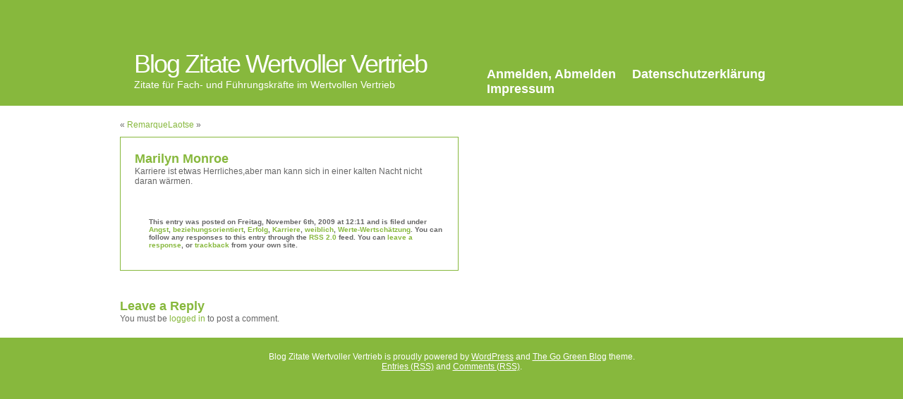

--- FILE ---
content_type: text/css
request_url: https://zitate.wertvoller-vertrieb.de/wp-content/themes/the-go-green-theme/style.css
body_size: 1552
content:
/*   
Theme Name: The Go Green Theme
Description: Simple, green, CSS based design.
Author: Shawn Jones
Author URI: http://www.TheGoGreenBlog.com
Version: 1.3.2
Tags: green, white, simple, fixed width, css, widget ready, SEO friendly, right sidebar, two columns, valid xhtml, valid css
*/

* {margin:0; padding:0;}
ul,li {list-style:none;}
a { outline:none } /* Gets rid of Firefox's dotted borders */
a img { border:none } /* Gets rid of IE's blue borders */

/********************************************/

body {width:100%; margin:0 auto; text-align:center; color:#666; background-color:#fff; font:12px Arial, Sans-Serif;}
.clear {clear:both; margin:0; padding:0;}

a:link {color:#87b83d; text-decoration:none;}
a:hover {color:#87b83d; text-decoration:underline;}
a:active {color:#87b83d; text-decoration:none;}
a:visited {color:#87b83d; text-decoration:none;}

a.hdr:link {font-size:36px; color:#fff; text-decoration:none;}
a.hdr:hover {font-size:36px; color:#fff; text-decoration:none;}
a.hdr:active {font-size:36px; color:#fff; text-decoration:none;}
a.hdr:visited {font-size:36px; color:#fff; text-decoration:none;}

#header {position:relative; width:100%; height:150px; background-color:#87b83d; margin-bottom:20px; color:#fff;}
#footer {float:left; position:relative; width:100%; height:150px; background-color:#87b83d; margin-top:20px; padding-top:20px; color:#fff;}
#footer a {color:#fff; text-decoration:underline;}
#container {position:relative; width:940px; margin:0 auto; text-align:center;}

#hdrContainer {width:940px; margin:0 auto;}
h1 {float:left; font-size:36px; color:#fff; text-align:left; font-weight:normal; margin:70px 0 0 20px; letter-spacing:-2px;}
#hdrLeft {float:left; width:500px; height:150px; text-align:left;}
.description {float:left; width:480px; margin:0 0 0 20px; font-size:14px;}
#hdrRight {float:left; width:420px; height:70px; text-align:left; padding:95px 0 0 20px;}
#hdrRight ul {margin:95px 0 0 0;}
#hdrRight li {display:inline; font-size:18px; font-weight:bold; margin:0 20px 0 0;}
#hdrRight a {color:#fff; text-decoration:none;}

#content {float:left; width:500px; margin-right:0px; text-align:left;}
.post {width:478px; margin:0 0 20px 0; clear:both; border:1px solid #87b83d;}
h2 {color:#87b83d; font-size:18px; padding:20px 20px 0 20px;}
h2 a {color:#87b83d; font-size:18px; text-decoration:none;}
h2.pagetitle {padding:0 0 5px 20px;}
h3 {color:#87b83d; font-size:18px; padding:20px 20px 0 20px;}
h3#comments {color:#87b83d; font-size:16px; padding:20px 20px 10px 0;}
h3#respond {color:#87b83d; font-size:18px; padding:20px 20px 0 0;}
.postdate {color:#fff; font-size:14px; font-weight:bold; padding:8px 20px; background-color:#87b83d;}
.postentry {padding:20px;}
.postentry img {padding:10px;}
.postentry p {padding:0 0 10px 0;}
.postentry ul {padding:0 0 0 10px; list-style-type:none; margin:0 0 0 20px;}
.postentry ul li {padding:0 0 5px 15px; background: url(/wp-includes/images/bullet.gif) top left no-repeat;}
.akst_link {display:block; padding:20px 0 0 0;}
.postmetadata {padding:0 20px 20px 20px; clear:both;}
.comments {margin:5px 0 20px 10px;}
.alt {display:block; padding:10px 0 10px 0;}
a.comments:link {color:#87b83d; text-decoration:underline;}
.entry p {padding:0 20px 20px 20px;}
.entry img {padding:10px;}
.entry .akst_link {display:block; padding:10px 0 10px 20px;}
.entry ul {padding:0 20px 0 10px; list-style-type:none; margin:0 0 0 20px;}
.entry ul li {padding:0 0 5px 15px; background: url(/wp-includes/images/bullet.gif) top left no-repeat;}
.navigation {float:left; display:block; padding:0 20px 10px 0;}
small {display:block; padding:5px 0 10px 20px; font-size:10px; font-weight:bold;}
small.commentmetadata {display:block; padding:0 0 10px 0; font-size:10px; font-weight:bold;}
blockquote {padding:10px 20px; color:#999; font-size:12px; font-style:italic;}
#search {float:left; width:178px; padding:20px; border:1px solid #87b83d;}
input#s {width:160px; padding:3px; margin:0 0 5px 0;}

.aligncenter {display:block; margin-left:auto; margin-right:auto;}
.alignleft {float:left;}
.alignright {float:right;}

.wp-caption {border: 1px solid #ddd; text-align: center; background-color: #f3f3f3; padding-top: 4px; margin: 10px; -moz-border-radius: 3px; -khtml-border-radius: 3px;	-webkit-border-radius: 3px;	border-radius: 3px;}
.wp-caption img {margin: 0;	padding: 0;	border: 0 none;}
.wp-caption-dd {font-size: 11px; line-height: 17px; padding: 0 4px 5px;	margin: 0;}

#sidebar-1 {float:left; width:220px; margin-right:20px; text-align:left;}
#sidebar-1 h2 {color:#fff; font-size:14px; font-weight:bold; padding:8px 20px; background-color:#87b83d;}
#sidebar-1 ul {border:0px;}
#sidebar-1 li {border:0px;}
#sidebar-1 ul li ul {margin-bottom:20px; border-bottom:1px solid #87b83d;}
#sidebar-1 ul li ul li {padding:0 0 10px 20px; border-left:1px solid #87b83d; border-right:1px solid #87b83d;}
#sidebar-1 a {display:block;}
#sidebar-2 {float:left; width:140px; text-align:left;}
#sidebar-2 img {padding-bottom:20px;}

textarea {width:450px; height:100px; margin:10px 0 10px 0; font-family:Arial, Sans-Serif; font-size:12px; padding:10px;}